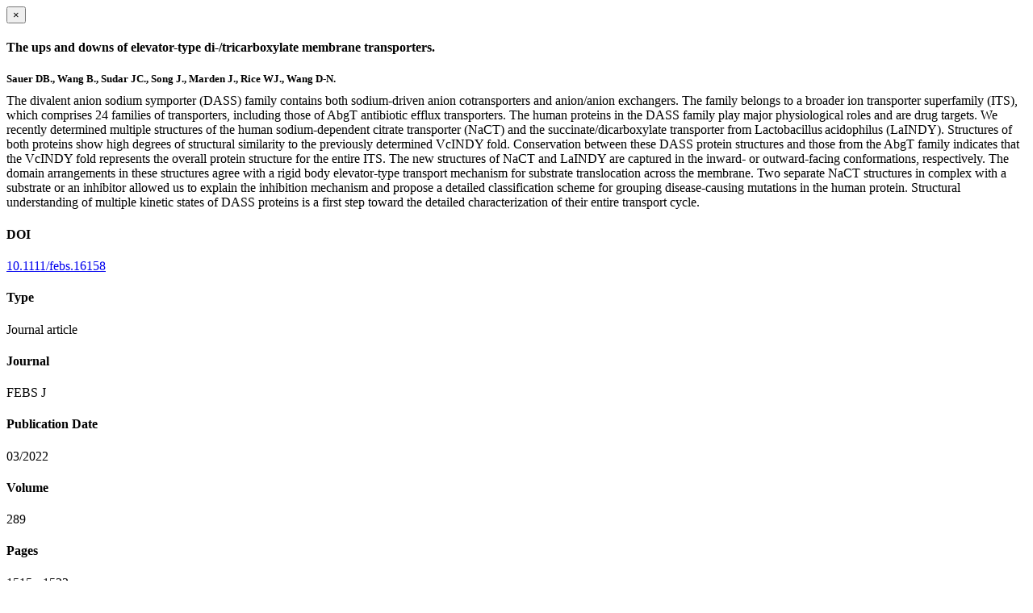

--- FILE ---
content_type: text/html; charset=utf-8
request_url: https://www.cmd.ox.ac.uk/publications/1192691/modal
body_size: 1613
content:
<!doctype html>
<html xmlns="http://www.w3.org/1999/xhtml" lang="en" xml:lang="en">

    <body><div id="publication-modal">

        <div class="modal-dialog">
            <div class="modal-content">

                <div class="modal-header">
                    <button type="button" class="close" data-dismiss="modal" aria-hidden="true">×</button>
                    <h4 class="modal-title">The ups and downs of elevator-type di-/tricarboxylate membrane transporters.</h4>
                </div>

                <div class="modal-body">

                    <div class="row">
                        <div class="col-md-8">
                            <h5 style="margin-bottom:10px">Sauer DB., Wang B., Sudar JC., Song J., Marden J., Rice WJ., Wang D-N.</h5>

                            

                            <div class="row">
                                <div class="col-sm-4">
                                    
                                </div>
                                <div class="col-sm-12">
                                   <p style="margin-top:0">The divalent anion sodium symporter (DASS) family contains both sodium-driven anion cotransporters and anion/anion exchangers. The family belongs to a broader ion transporter superfamily (ITS), which comprises 24 families of transporters, including those of AbgT antibiotic efflux transporters. The human proteins in the DASS family play major physiological roles and are drug targets. We recently determined multiple structures of the human sodium-dependent citrate transporter (NaCT) and the succinate/dicarboxylate transporter from Lactobacillus acidophilus (LaINDY). Structures of both proteins show high degrees of structural similarity to the previously determined VcINDY fold. Conservation between these DASS protein structures and those from the AbgT family indicates that the VcINDY fold represents the overall protein structure for the entire ITS. The new structures of NaCT and LaINDY are captured in the inward- or outward-facing conformations, respectively. The domain arrangements in these structures agree with a rigid body elevator-type transport mechanism for substrate translocation across the membrane. Two separate NaCT structures in complex with a substrate or an inhibitor allowed us to explain the inhibition mechanism and propose a detailed classification scheme for grouping disease-causing mutations in the human protein. Structural understanding of multiple kinetic states of DASS proteins is a first step toward the detailed characterization of their entire transport cycle.</p>
                                </div>
                            </div>

                        </div>

                        <div class="modal-sidebar col-md-4">
                            
                                <h4>DOI</h4>
                                <p>
                                    <a href="http://doi.org/10.1111/febs.16158" target="_blank" rel="noopener">10.1111/febs.16158</a>
                                </p>
                            

                            
                                <h4>Type</h4>
                                <p>Journal article</p>
                            

                            
                                <h4>Journal</h4>
                                <p>FEBS J</p>
                            

                            

                            

                            

                            
                                <h4>Publication Date</h4>
                                <p>03/2022</p>
                            

                            
                                <h4>Volume</h4>
                                <p>289</p>
                            

                            
                                <h4>Pages</h4>
                                <p>
                                    1515
                                    -
                                    1523
                                </p>
                            

                            

                            
                            
                            

                            <div class="content-box">
                                <h4>Keywords</h4>
                                <p>DASS family, ITS, SLC13 family, citrate uptake, membrane transporter structure, Anions, Dicarboxylic Acid Transporters, Humans, Membrane Transport Proteins, Sodium, Symporters</p>
                            </div>

                        </div>

                    </div>


                </div>

                <div class="modal-footer">
                    
                    <a href="https://www.cmd.ox.ac.uk/@@redirect-to-uuid/4106ea1d01714642b90c827905b562dd" role="button" target="_blank" rel="noopener" title="Permalink" class="btn btn-default">Permalink</a>
                    <a role="button" title="Original publication" class="btn btn-default" target="_blank" rel="noopener" href="http://doi.org/10.1111/febs.16158">Original publication</a>
                    
                    
                </div>

            </div>
        </div>

    </div>

</body></html>